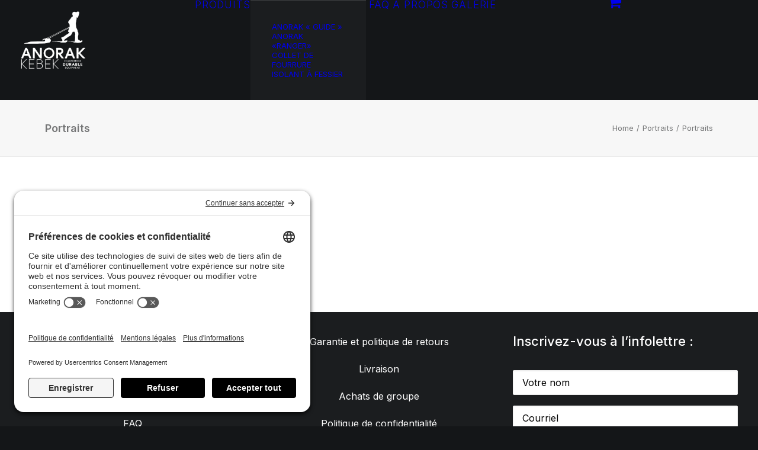

--- FILE ---
content_type: text/html; charset=UTF-8
request_url: https://anorakebek.ca/?attachment_id=71193
body_size: 15773
content:
<!DOCTYPE html>
<html class="no-touch" dir="ltr" lang="fr-CA" prefix="og: https://ogp.me/ns#" xmlns="http://www.w3.org/1999/xhtml">
<head>
<meta http-equiv="Content-Type" content="text/html; charset=UTF-8">
<meta name="viewport" content="width=device-width, initial-scale=1">
<link rel="profile" href="http://gmpg.org/xfn/11">
<link rel="pingback" href="https://anorakebek.ca/xmlrpc.php">
<title>Portraits | Anorakebek</title>

		<!-- All in One SEO 4.9.2 - aioseo.com -->
	<meta name="robots" content="max-image-preview:large" />
	<meta name="author" content="Anorakebek"/>
	<link rel="canonical" href="https://anorakebek.ca/?attachment_id=71193" />
	<meta name="generator" content="All in One SEO (AIOSEO) 4.9.2" />
		<meta property="og:locale" content="fr_CA" />
		<meta property="og:site_name" content="Anorakebek |" />
		<meta property="og:type" content="article" />
		<meta property="og:title" content="Portraits | Anorakebek" />
		<meta property="og:url" content="https://anorakebek.ca/?attachment_id=71193" />
		<meta property="article:published_time" content="2017-11-13T09:40:56+00:00" />
		<meta property="article:modified_time" content="2017-11-13T09:40:56+00:00" />
		<meta name="twitter:card" content="summary" />
		<meta name="twitter:title" content="Portraits | Anorakebek" />
		<script type="application/ld+json" class="aioseo-schema">
			{"@context":"https:\/\/schema.org","@graph":[{"@type":"BreadcrumbList","@id":"https:\/\/anorakebek.ca\/?attachment_id=71193#breadcrumblist","itemListElement":[{"@type":"ListItem","@id":"https:\/\/anorakebek.ca#listItem","position":1,"name":"Home","item":"https:\/\/anorakebek.ca","nextItem":{"@type":"ListItem","@id":"https:\/\/anorakebek.ca\/?attachment_id=71193#listItem","name":"Portraits"}},{"@type":"ListItem","@id":"https:\/\/anorakebek.ca\/?attachment_id=71193#listItem","position":2,"name":"Portraits","previousItem":{"@type":"ListItem","@id":"https:\/\/anorakebek.ca#listItem","name":"Home"}}]},{"@type":"ItemPage","@id":"https:\/\/anorakebek.ca\/?attachment_id=71193#itempage","url":"https:\/\/anorakebek.ca\/?attachment_id=71193","name":"Portraits | Anorakebek","inLanguage":"fr-CA","isPartOf":{"@id":"https:\/\/anorakebek.ca\/#website"},"breadcrumb":{"@id":"https:\/\/anorakebek.ca\/?attachment_id=71193#breadcrumblist"},"author":{"@id":"https:\/\/anorakebek.ca\/author\/anorakebek\/#author"},"creator":{"@id":"https:\/\/anorakebek.ca\/author\/anorakebek\/#author"},"datePublished":"2017-11-13T10:40:56-05:00","dateModified":"2017-11-13T10:40:56-05:00"},{"@type":"Organization","@id":"https:\/\/anorakebek.ca\/#organization","name":"Anorakebek","url":"https:\/\/anorakebek.ca\/"},{"@type":"Person","@id":"https:\/\/anorakebek.ca\/author\/anorakebek\/#author","url":"https:\/\/anorakebek.ca\/author\/anorakebek\/","name":"Anorakebek","image":{"@type":"ImageObject","@id":"https:\/\/anorakebek.ca\/?attachment_id=71193#authorImage","url":"https:\/\/secure.gravatar.com\/avatar\/094e648af096403373b6f8b06421b8067e0c69e942823951dcb3ecbed9e72fa8?s=96&d=mm&r=g","width":96,"height":96,"caption":"Anorakebek"}},{"@type":"WebSite","@id":"https:\/\/anorakebek.ca\/#website","url":"https:\/\/anorakebek.ca\/","name":"Anorakebek","inLanguage":"fr-CA","publisher":{"@id":"https:\/\/anorakebek.ca\/#organization"}}]}
		</script>
		<!-- All in One SEO -->

<link rel='dns-prefetch' href='//fonts.googleapis.com' />
<link rel="alternate" type="application/rss+xml" title="Anorakebek &raquo; Flux" href="https://anorakebek.ca/feed/" />
<link rel="alternate" type="application/rss+xml" title="Anorakebek &raquo; Flux des commentaires" href="https://anorakebek.ca/comments/feed/" />
<link rel="alternate" title="oEmbed (JSON)" type="application/json+oembed" href="https://anorakebek.ca/wp-json/oembed/1.0/embed?url=https%3A%2F%2Fanorakebek.ca%2F%3Fattachment_id%3D71193" />
<link rel="alternate" title="oEmbed (XML)" type="text/xml+oembed" href="https://anorakebek.ca/wp-json/oembed/1.0/embed?url=https%3A%2F%2Fanorakebek.ca%2F%3Fattachment_id%3D71193&#038;format=xml" />
<style id='wp-img-auto-sizes-contain-inline-css' type='text/css'>
img:is([sizes=auto i],[sizes^="auto," i]){contain-intrinsic-size:3000px 1500px}
/*# sourceURL=wp-img-auto-sizes-contain-inline-css */
</style>

<style id='wp-emoji-styles-inline-css' type='text/css'>

	img.wp-smiley, img.emoji {
		display: inline !important;
		border: none !important;
		box-shadow: none !important;
		height: 1em !important;
		width: 1em !important;
		margin: 0 0.07em !important;
		vertical-align: -0.1em !important;
		background: none !important;
		padding: 0 !important;
	}
/*# sourceURL=wp-emoji-styles-inline-css */
</style>
<link rel='stylesheet' id='contact-form-7-css' href='https://anorakebek.ca/wp-content/plugins/contact-form-7/includes/css/styles.css?ver=6.1.4' type='text/css' media='all' />
<link rel='stylesheet' id='uncodefont-google-css' href='//fonts.googleapis.com/css?family=PT+Sans%3Aregular%2Citalic%2C700%2C700italic%7CMuli%3A200%2C200italic%2C300%2C300italic%2Cregular%2Citalic%2C600%2C600italic%2C700%2C700italic%2C800%2C800italic%2C900%2C900italic%7CDosis%3A200%2C300%2Cregular%2C500%2C600%2C700%2C800%7CInter%3A100%2C200%2C300%2Cregular%2C500%2C600%2C700%2C800%2C900&#038;subset=cyrillic%2Clatin%2Ccyrillic-ext%2Clatin-ext%2Cvietnamese%2Cgreek%2Cgreek-ext&#038;ver=2.10.4' type='text/css' media='all' />
<style id='woocommerce-inline-inline-css' type='text/css'>
.woocommerce form .form-row .required { visibility: visible; }
/*# sourceURL=woocommerce-inline-inline-css */
</style>
<link rel='stylesheet' id='swatches-and-photos-css' href='https://anorakebek.ca/wp-content/plugins/woocommerce-swatches-and-photos/assets/css/swatches-and-photos.css?ver=3.0.6' type='text/css' media='all' />
<link rel='stylesheet' id='parent-style-css' href='https://anorakebek.ca/wp-content/themes/uncode/style.css?ver=6.9' type='text/css' media='all' />
<link rel='stylesheet' id='uncode-style-css' href='https://anorakebek.ca/wp-content/themes/uncode/library/css/style.css?ver=1782102620' type='text/css' media='all' />
<style id='uncode-style-inline-css' type='text/css'>

@media (max-width: 959px) { .navbar-brand > * { height: 50px !important;}}
@media (min-width: 960px) { 
		.limit-width { max-width: 1200px; margin: auto;}
		.menu-container:not(.grid-filters) .menu-horizontal ul.menu-smart .megamenu-block-wrapper > .vc_row[data-parent="true"].limit-width:not(.row-parent-limit) { max-width: calc(1200px - 72px); }
		}
.menu-primary ul.menu-smart > li > a, .menu-primary ul.menu-smart li.dropdown > a, .menu-primary ul.menu-smart li.mega-menu > a, .vmenu-container ul.menu-smart > li > a, .vmenu-container ul.menu-smart li.dropdown > a { text-transform: uppercase; }
.menu-primary ul.menu-smart ul a, .vmenu-container ul.menu-smart ul a { text-transform: uppercase; }
body.menu-custom-padding .col-lg-0.logo-container, body.menu-custom-padding .col-lg-2.logo-container, body.menu-custom-padding .col-lg-12 .logo-container, body.menu-custom-padding .col-lg-4.logo-container { padding-top: 18px; padding-bottom: 18px; }
body.menu-custom-padding .col-lg-0.logo-container.shrinked, body.menu-custom-padding .col-lg-2.logo-container.shrinked, body.menu-custom-padding .col-lg-12 .logo-container.shrinked, body.menu-custom-padding .col-lg-4.logo-container.shrinked { padding-top: 9px; padding-bottom: 9px; }
@media (max-width: 959px) { body.menu-custom-padding .menu-container .logo-container { padding-top: 9px !important; padding-bottom: 9px !important; } }
#changer-back-color { transition: background-color 1000ms cubic-bezier(0.25, 1, 0.5, 1) !important; } #changer-back-color > div { transition: opacity 1000ms cubic-bezier(0.25, 1, 0.5, 1) !important; } body.bg-changer-init.disable-hover .main-wrapper .style-light,  body.bg-changer-init.disable-hover .main-wrapper .style-light h1,  body.bg-changer-init.disable-hover .main-wrapper .style-light h2, body.bg-changer-init.disable-hover .main-wrapper .style-light h3, body.bg-changer-init.disable-hover .main-wrapper .style-light h4, body.bg-changer-init.disable-hover .main-wrapper .style-light h5, body.bg-changer-init.disable-hover .main-wrapper .style-light h6, body.bg-changer-init.disable-hover .main-wrapper .style-light a, body.bg-changer-init.disable-hover .main-wrapper .style-dark, body.bg-changer-init.disable-hover .main-wrapper .style-dark h1, body.bg-changer-init.disable-hover .main-wrapper .style-dark h2, body.bg-changer-init.disable-hover .main-wrapper .style-dark h3, body.bg-changer-init.disable-hover .main-wrapper .style-dark h4, body.bg-changer-init.disable-hover .main-wrapper .style-dark h5, body.bg-changer-init.disable-hover .main-wrapper .style-dark h6, body.bg-changer-init.disable-hover .main-wrapper .style-dark a { transition: color 1000ms cubic-bezier(0.25, 1, 0.5, 1) !important; }
/*# sourceURL=uncode-style-inline-css */
</style>
<link rel='stylesheet' id='uncode-woocommerce-css' href='https://anorakebek.ca/wp-content/themes/uncode/library/css/woocommerce.css?ver=1782102620' type='text/css' media='all' />
<link rel='stylesheet' id='uncode-icons-css' href='https://anorakebek.ca/wp-content/themes/uncode/library/css/uncode-icons.css?ver=1782102620' type='text/css' media='all' />
<link rel='stylesheet' id='uncode-custom-style-css' href='https://anorakebek.ca/wp-content/themes/uncode/library/css/style-custom.css?ver=1782102620' type='text/css' media='all' />
<style id='uncode-custom-style-inline-css' type='text/css'>
.contact-form input.wpcf7-form-control.wpcf7-text.wpcf7-validates-as-required::placeholder, .contact-form input.wpcf7-form-control.wpcf7-text.wpcf7-validates-as-required::-webkit-input-placeholder, .contact-form input.wpcf7-form-control.wpcf7-text.wpcf7-validates-as-required:-ms-input-placeholder {color:white!important;}.savoir-plus {padding:10px 25px!important;color:#ffffff !important;background-color:#303133 !important;border-color:#303133 !important;font-weight:600 !important;letter-spacing:0.1em;text-transform:uppercase;font-size:12px!important;cursor:pointer;}.savoir-plus-text {display:none;}.savoir-plus-text.open {display:block;}.variations_form .variations .label {display:block;}.chart-link {cursor:pointer;text-decoration:underline;}.chart-pop-bg {display:flex;justify-content:center;align-items:center;position:fixed;top:0;left:0;height:100%;width:100%;background-color:rgba(0, 0, 0, 0.6);z-index:2000;}.chart-pop h2 {margin-top:0px;}.chart-pop {display:block;z-index:2001;width:1200px;max-width:100%;max-height:100%;overflow:auto;background-color:white;position:relative;}.chart-pop .fa-close {position:absolute;top:10px;right:10px;cursor:pointer;}.chart-pop-bg.closed {display:none;}.uncode-cart-dropdown {display:none!important;}.checkout_coupon { display:block !important;}.woocommerce-info {display:none;}.cross-sells .amount {display:none; } .fontspace-210350 {letter-spacing:0.1em; }input, textarea, select, .seldiv, .select2-choice, .select2-selection--single {width:100%;}.textarea {width:100%;}.wpcf7-form-control .wpcf7-submit {float:none; }.h1:not([class*="fontsize-"]), .h1:not([class*="fontsize-"]) {letter-spacing:.07em;text-transform:uppercase;}.product_meta {display:none; }.nav-tabs {font-size:33px;}.tab-descr-pdt table {background-color:white;}.nav-tabs {display:none;}#pa_taille, #pa_fourrure {width:50%;min-width:50%;}.style-light input[type=radio]:checked:before, .style-light.style-override input[type=radio]:checked:before, .style-dark .style-light input[type=radio]:checked:before {background-color:black;}.white h1, .white h2, .white h3, .white h4, .white p, .white a, .white li, .white ul, .white div, .white .style-light h1, .white .style-light h2, .white .style-light h3, .white .style-light h4 {color:white;}.button-center .btn-container {text-align:center;}@media screen and (min-width:1100px) {.uncode-cart {width:300px;}.uncode-cart .fa-shopping-cart {font-size:24px!important;}.uncode-cart .badge {top:-15px!important;right:-15px!important;}.uncode-cart .dropdown-toggle {margin-left:80px!important;}}#tab-additional_information-74076, #tab-additional_information-74072 {display:none;}@media screen and (max-width:960px) {.reserve-temoignage .row-inner {display:flex;flex-direction:column-reverse;}.reserve-temoignage .col-lg-10 {padding-top:36px!important;}.reserve-temoignage .col-lg-2 {padding-top:0px!important;}}.archive.woocommerce-page .menu-container {background-color:black!important;}#billing_country_field {display:none;}input.wpcf7-form-control.wpcf7-text.wpcf7-validates-as-required:-moz-placeholder { color:black !important;} input.wpcf7-form-control.wpcf7-text.wpcf7-validates-as-required::-moz-placeholder {color:black !important;} input.wpcf7-form-control.wpcf7-text.wpcf7-validates-as-required:-ms-input-placeholder {color:black !important;}input.wpcf7-form-control.wpcf7-text.wpcf7-validates-as-required::-webkit-input-placeholder {color:black!important;}.contact-form input.wpcf7-form-control.wpcf7-text.wpcf7-validates-as-required:-moz-placeholder { color:white !important;} .contact-form input.wpcf7-form-control.wpcf7-text.wpcf7-validates-as-required::-moz-placeholder {color:white !important;} .contact-form input.wpcf7-form-control.wpcf7-text.wpcf7-validates-as-required:-ms-input-placeholder {color:white !important;}.contact-form input.wpcf7-form-control.wpcf7-text.wpcf7-validates-as-required::-webkit-input-placeholder {color:white!important;}@media screen and (max-width:569px) {.upsells .owl-item.index-active.active, .cross-sells .owl-item.index-active.active {width:100%!important;margin-bottom:40px;}.upsells .owl-stage, .cross-sells .owl-stage {width:100%!important;}.upsells .owl-stage-outer.owl-height, .cross-sells .owl-stage-outer.owl-height {height:auto!important;margin-bottom:40px;}}@media screen and (min-width:960px) {#menu-item-0 {width:268px;}}.single-product ul {list-style:disc;}.single-product .woocommerce-price-suffix {display:none;margin-left:20px;}.my-list li {margin-bottom:20px;padding-bottom:20px;border-bottom:1.25px solid #333333;}
/*# sourceURL=uncode-custom-style-inline-css */
</style>
<script type="text/javascript" src="https://anorakebek.ca/wp-includes/js/jquery/jquery.min.js?ver=3.7.1" id="jquery-core-js"></script>
<script type="text/javascript" src="https://anorakebek.ca/wp-includes/js/jquery/jquery-migrate.min.js?ver=3.4.1" id="jquery-migrate-js"></script>
<script type="text/javascript" src="https://anorakebek.ca/wp-content/plugins/woocommerce/assets/js/jquery-blockui/jquery.blockUI.min.js?ver=2.7.0-wc.10.4.2" id="wc-jquery-blockui-js" defer="defer" data-wp-strategy="defer"></script>
<script type="text/javascript" src="https://anorakebek.ca/wp-content/plugins/woocommerce/assets/js/js-cookie/js.cookie.min.js?ver=2.1.4-wc.10.4.2" id="wc-js-cookie-js" data-wp-strategy="defer"></script>
<script type="text/javascript" id="woocommerce-js-extra">
/* <![CDATA[ */
var woocommerce_params = {"ajax_url":"/wp-admin/admin-ajax.php","wc_ajax_url":"/?wc-ajax=%%endpoint%%","i18n_password_show":"Afficher le mot de passe","i18n_password_hide":"Cacher le mot de passe"};
//# sourceURL=woocommerce-js-extra
/* ]]> */
</script>
<script type="text/javascript" src="https://anorakebek.ca/wp-content/plugins/woocommerce/assets/js/frontend/woocommerce.min.js?ver=10.4.2" id="woocommerce-js" defer="defer" data-wp-strategy="defer"></script>
<script type="text/javascript" src="/wp-content/themes/uncode/library/js/ai-uncode.js" id="uncodeAI" data-home="/" data-path="/" data-breakpoints-images="258,516,720,1032,1440,2064,2880" id="ai-uncode-js"></script>
<script type="text/javascript" id="uncode-init-js-extra">
/* <![CDATA[ */
var SiteParameters = {"days":"days","hours":"hours","minutes":"minutes","seconds":"seconds","constant_scroll":"on","scroll_speed":"2","parallax_factor":"0.25","loading":"Loading\u2026","slide_name":"slide","slide_footer":"footer","ajax_url":"https://anorakebek.ca/wp-admin/admin-ajax.php","nonce_adaptive_images":"fa61ac7ea7","nonce_srcset_async":"8bed15122d","enable_debug":"","block_mobile_videos":"","is_frontend_editor":"","main_width":["1200","px"],"mobile_parallax_allowed":"","listen_for_screen_update":"1","wireframes_plugin_active":"","sticky_elements":"off","resize_quality":"90","register_metadata":"","bg_changer_time":"1000","update_wc_fragments":"1","optimize_shortpixel_image":"","menu_mobile_offcanvas_gap":"45","custom_cursor_selector":"[href], .trigger-overlay, .owl-next, .owl-prev, .owl-dot, input[type=\"submit\"], input[type=\"checkbox\"], button[type=\"submit\"], a[class^=\"ilightbox\"], .ilightbox-thumbnail, .ilightbox-prev, .ilightbox-next, .overlay-close, .unmodal-close, .qty-inset \u003E span, .share-button li, .uncode-post-titles .tmb.tmb-click-area, .btn-link, .tmb-click-row .t-inside, .lg-outer button, .lg-thumb img, a[data-lbox], .uncode-close-offcanvas-overlay, .uncode-nav-next, .uncode-nav-prev, .uncode-nav-index","mobile_parallax_animation":"","lbox_enhanced":"","native_media_player":"1","vimeoPlayerParams":"?autoplay=0","ajax_filter_key_search":"key","ajax_filter_key_unfilter":"unfilter","index_pagination_disable_scroll":"","index_pagination_scroll_to":"","uncode_wc_popup_cart_qty":"1","disable_hover_hack":"","uncode_nocookie":"","menuHideOnClick":"1","menuShowOnClick":"","smoothScroll":"","smoothScrollDisableHover":"","smoothScrollQuery":"960","uncode_force_onepage_dots":"","uncode_smooth_scroll_safe":"","uncode_lb_add_galleries":", .gallery","uncode_lb_add_items":", .gallery .gallery-item a","uncode_prev_label":"Previous","uncode_next_label":"Next","uncode_slide_label":"Slide","uncode_share_label":"Share on %","uncode_has_ligatures":"","uncode_is_accessible":"","uncode_carousel_itemSelector":"*:not(.hidden)","uncode_adaptive":"1","ai_breakpoints":"258,516,720,1032,1440,2064,2880","uncode_limit_width":"1200px"};
//# sourceURL=uncode-init-js-extra
/* ]]> */
</script>
<script type="text/javascript" src="https://anorakebek.ca/wp-content/themes/uncode/library/js/init.js?ver=1782102620" id="uncode-init-js"></script>
<script></script><link rel="https://api.w.org/" href="https://anorakebek.ca/wp-json/" /><link rel="alternate" title="JSON" type="application/json" href="https://anorakebek.ca/wp-json/wp/v2/media/71193" /><link rel="EditURI" type="application/rsd+xml" title="RSD" href="https://anorakebek.ca/xmlrpc.php?rsd" />
<meta name="generator" content="WordPress 6.9" />
<meta name="generator" content="WooCommerce 10.4.2" />
<link rel='shortlink' href='https://anorakebek.ca/?p=71193' />
<!-- Loi 25 Termageddon -->
<link rel="preconnect" href="//privacy-proxy.usercentrics.eu">
<link rel="preload" href="//privacy-proxy.usercentrics.eu/latest/uc-block.bundle.js" as="script">
<script type="application/javascript" src="https://privacy-proxy.usercentrics.eu/latest/uc-block.bundle.js"></script>
<script id="usercentrics-cmp" src="https://app.usercentrics.eu/browser-ui/latest/loader.js" data-settings-id="Eobpr6ulQpI3pm"  async></script>
<!-- Facebook Pixel Code -->
<script type="text/plain" data-usercentrics="Facebook Pixel">
  !function(f,b,e,v,n,t,s)
  {if(f.fbq)return;n=f.fbq=function(){n.callMethod?
  n.callMethod.apply(n,arguments):n.queue.push(arguments)};
  if(!f._fbq)f._fbq=n;n.push=n;n.loaded=!0;n.version='2.0';
  n.queue=[];t=b.createElement(e);t.async=!0;
  t.src=v;s=b.getElementsByTagName(e)[0];
  s.parentNode.insertBefore(t,s)}(window, document,'script',
  'https://connect.facebook.net/en_US/fbevents.js');
  fbq('init', '454888582218666');
  fbq('track', 'PageView');
</script>
<noscript><img height="1" width="1" style="display:none"
  src="https://www.facebook.com/tr?id=454888582218666&ev=PageView&noscript=1"
/></noscript>
<!-- End Facebook Pixel Code -->
<!-- Google tag (gtag.js) -->
<script type="text/plain" data-usercentrics="Google Analytics" async src="https://www.googletagmanager.com/gtag/js?id=G-2SLD9RZ6SW"></script>
<script type="text/plain" data-usercentrics="Google Analytics">
  window.dataLayer = window.dataLayer || [];
  function gtag(){dataLayer.push(arguments);}
  gtag('js', new Date());

  gtag('config', 'G-2SLD9RZ6SW');
</script>

	<noscript><style>.woocommerce-product-gallery{ opacity: 1 !important; }</style></noscript>
	<link rel="icon" href="https://anorakebek.ca/wp-content/uploads/2018/11/logo-anorak-kebek-durable-equipment-outdoor-sportswear-100x100.jpg" sizes="32x32" />
<link rel="icon" href="https://anorakebek.ca/wp-content/uploads/2018/11/logo-anorak-kebek-durable-equipment-outdoor-sportswear.jpg" sizes="192x192" />
<link rel="apple-touch-icon" href="https://anorakebek.ca/wp-content/uploads/2018/11/logo-anorak-kebek-durable-equipment-outdoor-sportswear.jpg" />
<meta name="msapplication-TileImage" content="https://anorakebek.ca/wp-content/uploads/2018/11/logo-anorak-kebek-durable-equipment-outdoor-sportswear.jpg" />
		<style type="text/css" id="wp-custom-css">
			#pa_taille option.attached:not(.enabled) {
	/*background-color: lightgray;*/
}

.single-product .main-container .row-container .double-bottom-padding {
	padding-bottom: 0px;
}

.single-product .wootabs .tab-content:not(.vertical) {
	border-top: none!important;
}

.single-product .uncont hr {
	margin: 0px!important;
	display: none;
}

.woocommerce-shop .main-container .row-container .double-bottom-padding {
	padding-top: 200px;
}


#bell-box {
    position: fixed;
    z-index: 5;
    top: 200px;
    right: -550px;
    width: 550px;
    transition: all 250ms ease-in-out 0ms;
    transform: translateX(0);
}

#bell-box.active {
    transform: translateX(-550px);
}

#bell-box-trigger img {
	width: 40px;
	cursor: pointer;
}

#bell-box-inner img {
	width: 40px;
	position: absolute;
	right: 20px;
	top: 20px;
	cursor: pointer;
}

#bell-box h3 {
	margin-top: 0px;
}

#bell-box a {
	color: black;
	text-decoration: underline;
	font-weight: bold;
	font-style: italic;
}

#bell-box #bell-box-trigger {
    position: absolute;
    top: 0;
    left: -90px;
    width: 90px;
    height: 90px;
    background: #a7c957;
    padding: 25px;
	cursor: pointer;
}

#bell-box #bell-box-inner {
    background: #a7c957;
    padding: 40px;
}

@media screen and (max-width: 1350px) {
	 #bell-box.active {
    transform: translatex(-400px);
}
	
	#bell-box {
    width: 400px;
    right: -400px;
		    top: 183px;
}
	
	
	#bell-box #bell-box-inner {
		max-height: 400px;
    overflow: scroll;
}
	

}


@media screen and (max-width: 767px) {
	 #bell-box.active {
    transform: translatex(-260px);
}
	
	#bell-box {
    width: 260px;
    right: -260px;
		    top: 87px;
}
	
	#bell-box #bell-box-trigger {
        padding: 20px;
    left: -70px;
    width: 70px;
    height: 70px;
}
	
	#bell-box #bell-box-inner {
    padding: 20px;
		    max-height: 482px;
    overflow: scroll;
}
	
	#bell-box-inner img {
	width: 30px;
}
	
}



.postid-73876 ins:not(.h2) .woocommerce-Price-currencySymbol {
	font-size: 16px!important;
}

.postid-73876 del {
	color: red!important;
}

@media screen and (max-width: 1170px) {
	.menu-item-link a {
		font-size: 14px!important;
	}
	

}		</style>
		<noscript><style> .wpb_animate_when_almost_visible { opacity: 1; }</style></noscript><link rel='stylesheet' id='wc-blocks-style-css' href='https://anorakebek.ca/wp-content/plugins/woocommerce/assets/client/blocks/wc-blocks.css?ver=wc-10.4.2' type='text/css' media='all' />
<link rel='stylesheet' id='wc-stripe-blocks-checkout-style-css' href='https://anorakebek.ca/wp-content/plugins/woocommerce-gateway-stripe/build/upe-blocks.css?ver=1e1661bb3db973deba05' type='text/css' media='all' />
</head>
<body class="attachment wp-singular attachment-template-default single single-attachment postid-71193 attachmentid-71193 attachment-oembed/gallery wp-theme-uncode wp-child-theme-uncodechildtheme  style-color-wayh-bg theme-uncode woocommerce-no-js hormenu-position-left megamenu-full-submenu hmenu hmenu-position-center header-full-width main-center-align menu-mobile-transparent menu-custom-padding menu-sticky-mobile menu-mobile-centered menu-mobile-animated-simple mobile-parallax-not-allowed ilb-no-bounce unreg qw-body-scroll-disabled megamenu-side-to-side menu-sticky-fix uncode-sidecart-mobile-disabled wpb-js-composer js-comp-ver-8.7.1.2 vc_responsive" data-border="0">

			<div id="vh_layout_help"></div><div class="body-borders" data-border="0"><div class="top-border body-border-shadow"></div><div class="right-border body-border-shadow"></div><div class="bottom-border body-border-shadow"></div><div class="left-border body-border-shadow"></div><div class="top-border style-light-bg"></div><div class="right-border style-light-bg"></div><div class="bottom-border style-light-bg"></div><div class="left-border style-light-bg"></div></div>	<div class="box-wrapper">
		<div class="box-container">
		<script type="text/javascript" id="initBox">UNCODE.initBox();</script>
		<div class="menu-wrapper menu-shrink menu-sticky menu-sticky-mobile menu-no-arrows">
													
													<header id="masthead" class="navbar menu-primary menu-dark submenu-dark menu-transparent menu-add-padding style-dark-original single-h-padding menu-absolute menu-animated menu-with-logo">
														<div class="menu-container style-color-wayh-bg menu-no-borders" role="navigation">
															<div class="row-menu">
																<div class="row-menu-inner">
																	<div id="logo-container-mobile" class="col-lg-0 logo-container middle">
																		<div id="main-logo" class="navbar-header style-dark">
																			<a href="https://anorakebek.ca/" class="navbar-brand" data-padding-shrink ="9" data-minheight="50" aria-label="Anorakebek"><div class="logo-image main-logo  logo-light" data-maxheight="100" style="height: 100px;display:none;"><img fetchpriority="high" decoding="async" src="https://anorakebek.ca/wp-content/uploads/2018/12/Anorakebek-dark.png" alt="logo" width="332" height="297" class="img-responsive" /></div><div class="logo-image main-logo  logo-dark" data-maxheight="100" style="height: 100px;"><img decoding="async" src="https://anorakebek.ca/wp-content/uploads/2018/12/Anorakebek-light.png" alt="logo" width="332" height="297" class="img-responsive" /></div></a>
																		</div>
																		<div class="mmb-container"><div class="mobile-additional-icons"><a class="desktop-hidden mobile-shopping-cart mobile-additional-icon" href="https://anorakebek.ca/votre-panier/" aria-label="Shopping cart"><span class="cart-icon-container additional-icon-container"><i class="fa fa-shopping-cart"></i><span class="badge"></span></span></a></div><div class="mobile-menu-button mobile-menu-button-dark lines-button" aria-label="Toggle menu" role="button" tabindex="0"><span class="lines"><span></span></span></div></div>
																	</div>
																	<div class="col-lg-12 main-menu-container middle">
																		<div class="menu-horizontal menu-sub-enhanced">
																			<div class="menu-horizontal-inner">
																				<div class="nav navbar-nav navbar-main navbar-nav-first"><ul id="menu-principal-2023" class="menu-primary-inner menu-smart sm" role="menu"><li role="menuitem"  id="menu-item-75322" class="menu-item menu-item-type-post_type menu-item-object-page menu-item-has-children depth-0 menu-item-75322 dropdown menu-item-link"><a href="https://anorakebek.ca/shop/" data-toggle="dropdown" class="dropdown-toggle" data-type="title">Produits<i class="fa fa-angle-down fa-dropdown"></i></a>
<ul role="menu" class="drop-menu un-submenu " data-lenis-prevent>
	<li role="menuitem"  id="menu-item-75280" class="menu-item menu-item-type-post_type menu-item-object-product depth-1 menu-item-75280"><a href="https://anorakebek.ca/produit/anorak-guide-2/">ANORAK « GUIDE »<i class="fa fa-angle-right fa-dropdown"></i></a></li>
	<li role="menuitem"  id="menu-item-75224" class="menu-item menu-item-type-post_type menu-item-object-product depth-1 menu-item-75224"><a href="https://anorakebek.ca/produit/anorak-ranger/">ANORAK «RANGER»<i class="fa fa-angle-right fa-dropdown"></i></a></li>
	<li role="menuitem"  id="menu-item-75125" class="menu-item menu-item-type-post_type menu-item-object-product depth-1 menu-item-75125"><a href="https://anorakebek.ca/produit/col-de-fourrure/">Collet de fourrure<i class="fa fa-angle-right fa-dropdown"></i></a></li>
	<li role="menuitem"  id="menu-item-75225" class="menu-item menu-item-type-post_type menu-item-object-product depth-1 menu-item-75225"><a href="https://anorakebek.ca/produit/isolant-a-fessier/">Isolant à fessier<i class="fa fa-angle-right fa-dropdown"></i></a></li>
</ul>
</li>
<li role="menuitem"  id="menu-item-75127" class="menu-item menu-item-type-post_type menu-item-object-page depth-0 menu-item-75127 menu-item-link"><a href="https://anorakebek.ca/faq/">FAQ<i class="fa fa-angle-right fa-dropdown"></i></a></li>
<li role="menuitem"  id="menu-item-75128" class="menu-item menu-item-type-post_type menu-item-object-page depth-0 menu-item-75128 menu-item-link"><a href="https://anorakebek.ca/a-propos-danorakebek/">À propos<i class="fa fa-angle-right fa-dropdown"></i></a></li>
<li role="menuitem"  id="menu-item-75129" class="menu-item menu-item-type-post_type menu-item-object-page depth-0 menu-item-75129 menu-item-link"><a href="https://anorakebek.ca/photos/">Galerie<i class="fa fa-angle-right fa-dropdown"></i></a></li>
</ul></div><div class="uncode-close-offcanvas-mobile lines-button close navbar-mobile-el"><span class="lines"></span></div><div class="nav navbar-nav navbar-nav-last navbar-extra-icons"><ul class="menu-smart sm menu-icons menu-smart-social" role="menu"><li role="menuitem" class="mobile-hidden tablet-hidden  uncode-cart menu-item-link menu-item menu-item-has-children dropdown" role="menuitem" aria-label="Panier">
		<a href="https://anorakebek.ca/votre-panier/" data-toggle="dropdown" class="dropdown-toggle" data-type="title" title="cart">
			<span class="cart-icon-container">
									<i class="fa fa-shopping-cart"></i><span class="desktop-hidden">Cart</span>
				
																<span class="badge"></span>
											
				
				<i class="fa fa-angle-down fa-dropdown  desktop-hidden"></i>
			</span>
		</a>

					<ul role="menu" class="drop-menu sm-nowrap cart_list product_list_widget uncode-cart-dropdown">
									<li><span>Votre panier est actuellement vide.</span></li>							</ul>
			</li></ul></div></div>
						
																		</div>
																	</div>
																</div>
															</div></div>
													</header>
												</div>			<script type="text/javascript" id="fixMenuHeight">UNCODE.fixMenuHeight();</script>
						<div class="main-wrapper">
				<div class="main-container">
					<div class="page-wrapper" role="main">
						<div class="sections-container" id="sections-container">
<script type="text/javascript">UNCODE.initHeader();</script><div class="row-container row-breadcrumb row-breadcrumb-light text-right">
		  					<div class="row row-parent style-light limit-width">
									<div class="breadcrumb-title h5 text-bold">Portraits</div><ol class="breadcrumb header-subtitle"><li><a href="https://anorakebek.ca/">Home</a></li><li><a href="https://anorakebek.ca/?uncode_gallery=portraits">Portraits</a></li><li class="current">Portraits</li></ol>
								</div>
							</div><article id="post-71193" class="page-body style-color-xsdn-bg post-71193 attachment type-attachment status-inherit hentry">
          <div class="post-wrapper">
          	<div class="post-body"><div class="post-content un-no-sidebar-layout"><div class="row-container">
		  					<div class="row row-parent style-light limit-width double-top-padding double-bottom-padding">
									<div class="row-container">
		  					<div class="row row-parent style-light limit-width no-top-padding double-bottom-padding">
									<p class="attachment"><a href='https://undsgn.com/uncode_new/?attachment_id=71193'>Portraits</a></p>
								</div>
							</div>
								</div>
							</div></div></div>
          </div>
        </article>								</div><!-- sections container -->
							</div><!-- page wrapper -->
												<footer id="colophon" class="site-footer" role="contentinfo">
							<div data-parent="true" class="vc_row has-bg need-focus style-color-rgdb-bg row-container" id="row-unique-0"><div class="row unequal col-double-gutter single-top-padding single-bottom-padding single-h-padding full-width row-parent"><div class="wpb_row row-inner"><div class="wpb_column pos-top pos-left align_left column_parent col-lg-12 col-md-25 half-internal-gutter"><div class="uncol style-spec style-dark"  ><div class="uncoltable"><div class="uncell no-block-padding" ><div class="uncont" ><div class="vc_row row-internal row-container"><div class="row row-child"><div class="wpb_row row-inner"><div class="wpb_column pos-top pos-center align_left column_child col-lg-4 single-internal-gutter"><div class="uncol style-light" ><div class="uncoltable"><div class="uncell no-block-padding" ><div class="uncont" ><div class="uncode_text_column" ><p style="text-align: center;"><a style="color: #ffffff;" href="http://anorakebek.ca/a-propos-danorakebek/">Notre histoire</a></p>
<p style="text-align: center;"><a style="color: #ffffff;" href="https://anorakebek.ca/nous-joindre/">Nous joindre</a></p>
<p style="text-align: center;"><a style="color: #ffffff;" href="https://anorakebek.ca/temoignages/">Témoignages</a></p>
<p style="text-align: center;"><a style="color: #ffffff;" href="https://anorakebek.ca/faq/">FAQ</a></p>
</div></div></div></div></div></div><div class="wpb_column pos-top pos-center align_left column_child col-lg-4 single-internal-gutter"><div class="uncol style-light" ><div class="uncoltable"><div class="uncell no-block-padding" ><div class="uncont" ><div class="uncode_text_column" ><p style="text-align: center;"><a style="color: #ffffff;" href="https://anorakebek.ca/questions-frequentes/">Garantie et politique de retours</a></p>
<p style="text-align: center;"><a style="color: #ffffff;" href="https://anorakebek.ca/questions-frequentes/#livraison">Livraison</a></p>
<p style="text-align: center;"><a style="color: #ffffff;" href="https://anorakebek.ca/questions-frequentes/#groupe">Achats de groupe</a></p>
<p style="text-align: center;"><a style="color: #ffffff;" href="https://anorakebek.ca/politique-de-confidentialite/">Politique de confidentialité</a></p>
<p style="text-align: center;"><a style="color: #ffffff;" href="https://anorakebek.ca/politique-de-cookies/">Politique de cookies</a></p>
</div></div></div></div></div></div><div class="wpb_column pos-top pos-center align_left column_child col-lg-4 single-internal-gutter"><div class="uncol style-light" ><div class="uncoltable"><div class="uncell no-block-padding" ><div class="uncont" ><div class="uncode_text_column" ><h3><span style="color: #ffffff;">Inscrivez-vous à l&rsquo;infolettre :</span></h3>
</div>
<div class="wpcf7 no-js" id="wpcf7-f73720-o1" lang="fr-CA" dir="ltr" data-wpcf7-id="73720">
<div class="screen-reader-response"><p role="status" aria-live="polite" aria-atomic="true"></p> <ul></ul></div>
<form action="/?attachment_id=71193#wpcf7-f73720-o1" method="post" class="wpcf7-form init" aria-label="Contact form" novalidate="novalidate" data-status="init">
<fieldset class="hidden-fields-container"><input type="hidden" name="_wpcf7" value="73720" /><input type="hidden" name="_wpcf7_version" value="6.1.4" /><input type="hidden" name="_wpcf7_locale" value="fr_CA" /><input type="hidden" name="_wpcf7_unit_tag" value="wpcf7-f73720-o1" /><input type="hidden" name="_wpcf7_container_post" value="0" /><input type="hidden" name="_wpcf7_posted_data_hash" value="" />
</fieldset>
<p><span class="wpcf7-form-control-wrap" data-name="your-name"><input size="40" maxlength="400" class="wpcf7-form-control wpcf7-text wpcf7-validates-as-required" aria-required="true" aria-invalid="false" placeholder="Votre nom" value="" type="text" name="your-name" /></span>
</p>
<p><span class="wpcf7-form-control-wrap" data-name="your-email"><input size="40" maxlength="400" class="wpcf7-form-control wpcf7-email wpcf7-validates-as-required wpcf7-text wpcf7-validates-as-email" aria-required="true" aria-invalid="false" placeholder="Courriel" value="" type="email" name="your-email" /></span>
</p>
<p><input class="wpcf7-form-control wpcf7-submit has-spinner" type="submit" value="Envoyer" />
</p><p style="display: none !important;" class="akismet-fields-container" data-prefix="_wpcf7_ak_"><label>&#916;<textarea name="_wpcf7_ak_hp_textarea" cols="45" rows="8" maxlength="100"></textarea></label><input type="hidden" id="ak_js_1" name="_wpcf7_ak_js" value="112"/><script>document.getElementById( "ak_js_1" ).setAttribute( "value", ( new Date() ).getTime() );</script></p><div class="wpcf7-response-output" aria-hidden="true"></div>
</form>
</div>
</div></div></div></div></div></div></div></div></div></div></div></div></div><script id="script-row-unique-0" data-row="script-row-unique-0" type="text/javascript" class="vc_controls">UNCODE.initRow(document.getElementById("row-unique-0"));</script></div></div></div><div data-parent="true" class="vc_row has-bg need-focus style-color-rgdb-bg row-container mobile-hidden" id="row-unique-1"><div class="row unequal col-double-gutter single-top-padding single-bottom-padding single-h-padding full-width row-parent"><div class="wpb_row row-inner"><div class="wpb_column pos-top pos-left align_left column_parent col-lg-4 col-md-25 half-internal-gutter"><div class="uncol style-spec style-dark"  ><div class="uncoltable"><div class="uncell no-block-padding" ><div class="uncont" ><div class="uncode-single-media  text-center"><div class="single-wrapper" style="max-width: 22%;"><a class="single-media-link" href="https://anorakebek.ca" title="Anorakebek"><div class="tmb tmb-light  tmb-media-first tmb-media-last tmb-content-overlay tmb-no-bg"><div class="t-inside"><div class="t-entry-visual"><div class="t-entry-visual-tc"><div class="uncode-single-media-wrapper"><img decoding="async" class="adaptive-async wp-image-73659" src="https://anorakebek.ca/wp-content/uploads/2018/12/Anorakebek-light-uai-258x231.png" width="258" height="231" alt="" data-uniqueid="73659-442711" data-guid="https://anorakebek.ca/wp-content/uploads/2018/12/Anorakebek-light.png" data-path="2018/12/Anorakebek-light.png" data-width="332" data-height="297" data-singlew="0.88" data-singleh="" data-crop="" data-fixed=""></div>
					</div>
				</div></div></div></a></div></div></div></div></div></div></div><div class="wpb_column pos-top pos-left align_left column_parent col-lg-8 col-md-25 single-internal-gutter"><div class="uncol style-spec style-dark"  ><div class="uncoltable"><div class="uncell no-block-padding" ><div class="uncont" ><div class="vc_row row-internal row-container"><div class="row row-child"><div class="wpb_row row-inner"><div class="wpb_column pos-top pos-center align_left column_child col-lg-6 single-internal-gutter"><div class="uncol style-light" ><div class="uncoltable"><div class="uncell no-block-padding" ><div class="uncont" ><div class="uncode_text_column" ><p style="text-align: center;"><strong style="color: #777777;">Anorakebek</strong> | 5900 Ch. Kendall, Cookshire-Eaton, Qc, J0B 1M0 <span style="color: #ffffff;"> <a style="color: #ffffff;" href="https://anorakebek.ca/nous-joindre/">Nous joindre</a></span></p>
</div></div></div></div></div></div><div class="wpb_column pos-top pos-center align_left column_child col-lg-6 single-internal-gutter"><div class="uncol style-light" ><div class="uncoltable"><div class="uncell no-block-padding" ><div class="uncont" ></div></div></div></div></div></div></div></div></div></div></div></div></div><script id="script-row-unique-1" data-row="script-row-unique-1" type="text/javascript" class="vc_controls">UNCODE.initRow(document.getElementById("row-unique-1"));</script></div></div></div>						</footer>
												<div class="overlay-menu-focus style-dark-bg "></div>					</div><!-- main container -->
				</div><!-- main wrapper -->
							</div><!-- box container -->
					</div><!-- box wrapper -->
		<div class="style-light footer-scroll-top footer-scroll-higher"><a href="#" class="scroll-top" aria-label="Scroll to top"><i class="fa fa-angle-up fa-stack btn-default btn-hover-nobg"></i></a></div>
		
	<script type="speculationrules">
{"prefetch":[{"source":"document","where":{"and":[{"href_matches":"/*"},{"not":{"href_matches":["/wp-*.php","/wp-admin/*","/wp-content/uploads/*","/wp-content/*","/wp-content/plugins/*","/wp-content/themes/uncodechildtheme/*","/wp-content/themes/uncode/*","/*\\?(.+)"]}},{"not":{"selector_matches":"a[rel~=\"nofollow\"]"}},{"not":{"selector_matches":".no-prefetch, .no-prefetch a"}}]},"eagerness":"conservative"}]}
</script>
<script id="mcjs">!function(c,h,i,m,p){m=c.createElement(h),p=c.getElementsByTagName(h)[0],m.async=1,m.src=i,p.parentNode.insertBefore(m,p)}(document,"script","https://chimpstatic.com/mcjs-connected/js/users/de5d11259867f8019a6c5d240/d2a90a13df03cb100ab1716ef.js");</script><script>
jQuery(document).ready(function( $ ) {

   /* $(".home").prepend("<div id='bell-box'><a id='bell-box-trigger'><img src='https://anorakebek.ca/wp-content/uploads/2021/12/icon-bell.svg' alt='Cloche'></a><div id='bell-box-inner'><h3>Avis important</h3><p>Les anoraks et les collets de fourrures disponibles sont ceux affichés dans l’inventaire. Pour les articles en rupture de stock, vous pouvez vous inscrire sur notre <a href='https://anorakebek.ca/nous-joindre/'>liste d’attente</a>. Nous reprendrons la production en priorisant l’ordre de cette liste dès le 15 janvier 2022.</p><h3>Nouveaux défis</h3><p>Comme pour bien des entreprises, la pandémie a eu un impact sur notre capacité de production.</p>	<p>Voilà que la grève des CPE (centres de la petite enfance) ralentit grandement notre équipe.</p><h3>Nouveaux tissus</h3><p>La production locale est au cœur de notre mission. Nous sommes donc fières de vous annoncer que nous avons procédé à un changement de fournisseur de tissus. La nouvelle matière première sera d’aussi bonne qualité tout en intégrant plus d’étapes de fabrication au Canada.</p><p>Passez de joyeuses fêtes pleines de froid, de neige et d’amour.<p>L’équipe d’Anorakebek</p></div></div>");
    
    $(".single-product").prepend("<div id='bell-box'><a id='bell-box-trigger'><img src='https://anorakebek.ca/wp-content/uploads/2021/12/icon-bell.svg' alt='Cloche'></a><div id='bell-box-inner'><h3>Avis important</h3><p>Les anoraks et les collets de fourrures disponibles sont ceux affichés dans l’inventaire. Pour les articles en rupture de stock, vous pouvez vous inscrire sur notre <a href='https://anorakebek.ca/nous-joindre/'>liste d’attente</a>. Nous reprendrons la production en priorisant l’ordre de cette liste dès le 15 janvier 2022.</p></div></div>");*/
    
    /*$(".postid-73876, .postid-74076" ).prepend('<div id="bell-box" class="active"><a id="bell-box-trigger"><img decoding="async" src="https://anorakebek.ca/wp-content/uploads/2021/12/icon-bell.svg" alt="Cloche"></a><div id="bell-box-inner"><img decoding="async" src="https://anorakebek.ca/wp-content/uploads/2022/01/CLOSE-131994911256789607.png" alt="Cloche"><h3>Avis important</h3><p>Les anoraks et les collets de fourrures disponibles sont ceux affichés dans l’inventaire. Pour les articles en rupture de stock, vous pouvez quand même passer votre commande, payer et vous serez inscrit (e) sur notre liste de production.<br><br>La production débute à la fin août 2022 et les anoraks seront livrés pour la fin octobre 2022. Si vous avez des questions, n’hésitez surtout pas à nous contacter à <a href="mailto:info@anorakebek.ca">info@anorakebek.ca</a></p></div></div>');*/
    
    $("#bell-box-trigger img").click(function() {
        $("#bell-box").addClass("active");
    });
    
    $("#bell-box-inner img").click(function() {
        $("#bell-box").removeClass("active");
    });
    
    $("#pa_taille option.attached:not(.enabled)").append(" (En rupture de stock)");
    
    $(".postid-74076 .product-tab .uncode_text_column").appendTo(".col-lg-5 .uncont");

   $(".navbar-nav-last .menu-smart a").attr("href", "https://anorakebek.ca/votre-panier/");
   
   $(".savoir-plus").click(function() {
      $(".savoir-plus-text").toggleClass("open");
      $(".savoir-plus").hide();
   });

$(".shipping_method").prop('checked', false);
   
   $(".variations_form .variations tr:nth-child(2)").prepend('<p class="chart-link">Charte des grandeurs</p>');

   $(".single-product.postid-75234").append('<div class="chart-pop-bg closed"><div class="chart-pop"><i class="fa fa-close fa-2x fa-fw"></i><img decoding="async" src="https://anorakebek.ca/wp-content/uploads/2024/03/Charte-des-grandeurs_-Guide_2024-02-22_Olivier-1_page-0001-scaled.jpg"></div></div>');
   
   $(".single-product.postid-75053").append('<div class="chart-pop-bg closed"><div class="chart-pop"><i class="fa fa-close fa-2x fa-fw"></i><img decoding="async" src="https://anorakebek.ca/wp-content/uploads/2024/03/Charte-des-grandeurs_-Ranger_2024-02-22_Olivier-2_page-0001-scaled.jpg"></div></div>');

/*$(".single-product").append('<div class="chart-pop-bg closed"> <div class="chart-pop"><i class="fa fa-close fa-2x fa-fw"></i> <h2>Charte des grandeurs</h2> <div class="pos-top pos-center align_left column_child col-lg-4 single-internal-gutter"> <div class="uncol style-light"> <div class="uncoltable"> <div class="uncell no-block-padding"> <div class="uncont"> <div class="uncode-single-media text-center"> <div class="single-wrapper" style="max-width:300px"> <div class="tmb tmb-light tmb-media-first tmb-media-last tmb-content-overlay tmb-no-bg"> <div class="t-inside"> <div class="t-entry-visual"> <div class="t-entry-visual-tc"> <div class="uncode-single-media-wrapper"><img decoding="async" src="https://anorakebek.ca/wp-content/uploads/2022/12/guide-anorak.png" width="692" height="657" alt=""></div></div></div></div></div></div></div></div></div></div></div></div><div class="pos-top pos-center align_left column_child col-lg-8 single-internal-gutter"> <div class="uncol style-light"> <div class="uncoltable"> <div class="uncell no-block-padding"> <div class="uncont"> <div class="uncode_text_column"> <h5><strong>Prenez vos mesures avec le vêtement isolant le plus chaud que vous porterez sous votre anorak.</strong></h5> <div class="icon-box icon-box-left"> <div class="icon-box-icon fa-container"><span class="text-color-jevc-color btn-disable-hover"><i class="fa fa-star fa-1x fa-fw"></i></span></div><div class="icon-box-content"> <div class="icon-box-heading"> <h3 class="h5 font-weight-600">1- POITRINE:</h3> </div><p class="">À l’endroit le plus large sous les aisselles de votre vêtement à plat. <br>Votre mesure x2 = circonférence.<br><br></p></div></div><div class="icon-box icon-box-left"> <div class="icon-box-icon fa-container"><span class="text-color-jevc-color btn-disable-hover"><i class="fa fa-star fa-1x fa-fw"></i></span></div><div class="icon-box-content"> <div class="icon-box-heading"> <h3 class="h5 font-weight-600">2- Manche:</h3> </div><p class="">Du centre du cou à la couture de l’épaule, au poignet, et en restant sur le rebord de votre vêtement à plat.<br><br></p></div></div><div class="icon-box icon-box-left"> <div class="icon-box-icon fa-container"><span class="text-color-jevc-color btn-disable-hover"><i class="fa fa-star fa-1x fa-fw"></i></span></div><div class="icon-box-content"> <div class="icon-box-heading"> <h3 class="h5 font-weight-600">Remarque:</h3> </div><p class="">Prévoyez au moins 5 pouces (12 cm) de plus au niveau de la poitrine pour l’aisance.<br><br></p></div></div></div></div></div></div></div></div><table style="width:100%;text-align:center"> <tbody> <tr> <th style="text-align:left;background-color:#c0c0c2">TAILLES UNISEXES</th> <th style="text-align:center;background-color:#c0c0c2">Unité</th> <th style="text-align:center;background-color:#c0c0c2">XP/XS</th> <th style="text-align:center;background-color:#c0c0c2">P/S</th> <th style="text-align:center;background-color:#c0c0c2">M</th> <th style="text-align:center;background-color:#c0c0c2">L</th> <th style="text-align:center;background-color:#c0c0c2">XL</th> <th style="text-align:center;background-color:#c0c0c2">2XL</th> <th style="text-align:center;background-color:#c0c0c2">3XL</th> <th style="text-align:center;background-color:#c0c0c2">4XL</th> <th style="text-align:center;background-color:#c0c0c2">5XL</th> </tr><tr> <td style="text-align:left">Poitrine</td><td style="text-align:center" rowspan="2">po</td><td style="text-align:center">45</td><td style="text-align:center">48</td><td style="text-align:center">51</td><td style="text-align:center">54</td><td style="text-align:center">58</td><td style="text-align:center">60</td><td style="text-align:center">63</td><td style="text-align:center">66</td><td style="text-align:center">69</td></tr><tr> <td style="text-align:left">Manche</td><td style="text-align:center">35 ½</td><td style="text-align:center">36 ½</td><td style="text-align:center">37 ½</td><td style="text-align:center">40 ⅞</td><td style="text-align:center">38</td><td style="text-align:center">41 ⅝</td><td style="text-align:center">42</td><td style="text-align:center">42 ⅜</td><td style="text-align:center">42 ¾</td></tr><tr> <td style="text-align:left">Poitrine</td><td style="text-align:center" rowspan="2">cm</td><td style="text-align:center">114,3</td><td style="text-align:center">122</td><td style="text-align:center">129,5</td><td style="text-align:center">137</td><td style="text-align:center">147,32</td><td style="text-align:center">152</td><td style="text-align:center">160</td><td style="text-align:center">167,5</td><td style="text-align:center">175</td></tr><tr> <td style="text-align:left">Manche</td><td style="text-align:center">90</td><td style="text-align:center">92,7</td><td style="text-align:center">95,25</td><td style="text-align:center">104</td><td style="text-align:center">96,52</td><td style="text-align:center">105,5</td><td style="text-align:center">106,5</td><td style="text-align:center">107</td><td style="text-align:center">108,5</td></tr></tbody> </table> <p><b>1.</b>Possibilité de faire des anoraks plus grands que 3XL,<b>sur commande seulement!</b></p><p><b>2.</b>Le délai minimum pour la confection et la livraison d’un anorak sur commande est de<b>15 jours ouvrables!</b></p><p><b>3. Les délais de livraison peuvent varier à cause de la pandémie!</b></p><br><br><p><b>Prix pour réparations/modifications sur l’anorak :</b></p><p><b>1.</b>Raccourcir les manches :<b>50$ + transport + taxes.</b></p><p><b>2.</b>Réparation/modification de l’anorak et travail sur un autre manteau :<b>50$/h + transport + taxes</b></p><p><b>3.</b>Installation d’une fermeture éclair au capuchon pour votre future fourrure:<b>25$ + taxes</b></p><p><b>4. Les prix sont sujets à changement!</b></p></div></div>');*/
  

   $(".chart-link, .chart-pop-bg").click(function() {
      $(".chart-pop-bg").toggleClass("closed");
   });

   $( ".chart-pop :not(.fa-close)" ).click(function( event ) {
      event.stopPropagation();
   });

  

});
</script><script type="text/html" id="wpb-modifications"> window.wpbCustomElement = 1; </script>	<script type='text/javascript'>
		(function () {
			var c = document.body.className;
			c = c.replace(/woocommerce-no-js/, 'woocommerce-js');
			document.body.className = c;
		})();
	</script>
	<script type="module"  src="https://anorakebek.ca/wp-content/plugins/all-in-one-seo-pack/dist/Lite/assets/table-of-contents.95d0dfce.js?ver=4.9.2" id="aioseo/js/src/vue/standalone/blocks/table-of-contents/frontend.js-js"></script>
<script type="text/javascript" src="https://anorakebek.ca/wp-includes/js/dist/hooks.min.js?ver=dd5603f07f9220ed27f1" id="wp-hooks-js"></script>
<script type="text/javascript" src="https://anorakebek.ca/wp-includes/js/dist/i18n.min.js?ver=c26c3dc7bed366793375" id="wp-i18n-js"></script>
<script type="text/javascript" id="wp-i18n-js-after">
/* <![CDATA[ */
wp.i18n.setLocaleData( { 'text direction\u0004ltr': [ 'ltr' ] } );
//# sourceURL=wp-i18n-js-after
/* ]]> */
</script>
<script type="text/javascript" src="https://anorakebek.ca/wp-content/plugins/contact-form-7/includes/swv/js/index.js?ver=6.1.4" id="swv-js"></script>
<script type="text/javascript" id="contact-form-7-js-before">
/* <![CDATA[ */
var wpcf7 = {
    "api": {
        "root": "https:\/\/anorakebek.ca\/wp-json\/",
        "namespace": "contact-form-7\/v1"
    },
    "cached": 1
};
//# sourceURL=contact-form-7-js-before
/* ]]> */
</script>
<script type="text/javascript" src="https://anorakebek.ca/wp-content/plugins/contact-form-7/includes/js/index.js?ver=6.1.4" id="contact-form-7-js"></script>
<script type="text/javascript" id="swatches-and-photos-js-extra">
/* <![CDATA[ */
var wc_swatches_params = {"ajax_url":"https://anorakebek.ca/wp-admin/admin-ajax.php"};
//# sourceURL=swatches-and-photos-js-extra
/* ]]> */
</script>
<script type="text/javascript" src="https://anorakebek.ca/wp-content/plugins/woocommerce-swatches-and-photos/assets/js/swatches-and-photos.js?ver=3.0.6" id="swatches-and-photos-js"></script>
<script type="text/javascript" id="mailchimp-woocommerce-js-extra">
/* <![CDATA[ */
var mailchimp_public_data = {"site_url":"https://anorakebek.ca","ajax_url":"https://anorakebek.ca/wp-admin/admin-ajax.php","disable_carts":"","subscribers_only":"","language":"fr","allowed_to_set_cookies":"1"};
//# sourceURL=mailchimp-woocommerce-js-extra
/* ]]> */
</script>
<script type="text/javascript" src="https://anorakebek.ca/wp-content/plugins/mailchimp-for-woocommerce/public/js/mailchimp-woocommerce-public.min.js?ver=5.5.1.07" id="mailchimp-woocommerce-js"></script>
<script type="text/javascript" src="https://anorakebek.ca/wp-content/plugins/woocommerce/assets/js/sourcebuster/sourcebuster.min.js?ver=10.4.2" id="sourcebuster-js-js"></script>
<script type="text/javascript" id="wc-order-attribution-js-extra">
/* <![CDATA[ */
var wc_order_attribution = {"params":{"lifetime":1.0000000000000000818030539140313095458623138256371021270751953125e-5,"session":30,"base64":false,"ajaxurl":"https://anorakebek.ca/wp-admin/admin-ajax.php","prefix":"wc_order_attribution_","allowTracking":true},"fields":{"source_type":"current.typ","referrer":"current_add.rf","utm_campaign":"current.cmp","utm_source":"current.src","utm_medium":"current.mdm","utm_content":"current.cnt","utm_id":"current.id","utm_term":"current.trm","utm_source_platform":"current.plt","utm_creative_format":"current.fmt","utm_marketing_tactic":"current.tct","session_entry":"current_add.ep","session_start_time":"current_add.fd","session_pages":"session.pgs","session_count":"udata.vst","user_agent":"udata.uag"}};
//# sourceURL=wc-order-attribution-js-extra
/* ]]> */
</script>
<script type="text/javascript" src="https://anorakebek.ca/wp-content/plugins/woocommerce/assets/js/frontend/order-attribution.min.js?ver=10.4.2" id="wc-order-attribution-js"></script>
<script type="text/javascript" src="https://anorakebek.ca/wp-content/themes/uncode/library/js/plugins.js?ver=1782102620" id="uncode-plugins-js"></script>
<script type="text/javascript" src="https://anorakebek.ca/wp-content/themes/uncode/library/js/app.js?ver=1782102620" id="uncode-app-js"></script>
<script type="text/javascript" id="wc-cart-fragments-js-extra">
/* <![CDATA[ */
var wc_cart_fragments_params = {"ajax_url":"/wp-admin/admin-ajax.php","wc_ajax_url":"/?wc-ajax=%%endpoint%%","cart_hash_key":"wc_cart_hash_112b17ca78749d73c5ec16c1dbc8313c","fragment_name":"wc_fragments_112b17ca78749d73c5ec16c1dbc8313c","request_timeout":"5000"};
//# sourceURL=wc-cart-fragments-js-extra
/* ]]> */
</script>
<script type="text/javascript" src="https://anorakebek.ca/wp-content/plugins/woocommerce/assets/js/frontend/cart-fragments.min.js?ver=10.4.2" id="wc-cart-fragments-js" data-wp-strategy="defer"></script>
<script type="text/javascript" id="woocommerce-uncode-js-extra">
/* <![CDATA[ */
var UncodeWCParameters = {"ajax_url":"https://anorakebek.ca/wp-admin/admin-ajax.php","cart_url":"https://anorakebek.ca/votre-panier/","empty_cart_url":"","redirect_after_add":"","variations_ajax_add_to_cart":"","swatches_with_url_selection":"1","i18n_add_to_cart_text":"Ajouter au panier","i18n_variation_add_to_cart_text":"Choix des options","pa_filter_prefix":"filter_","yith_ajax_wishlist":"","swatches_use_custom_find":"","activate_input_check_on_click":"","uncode_wc_widget_product_categories_home_url":"https://anorakebek.ca/","uncode_wc_widget_product_categories_shop_url":"https://anorakebek.ca/shop/","uncode_wc_widget_product_categories_placeholder":"S\u00e9lectionnez une cat\u00e9gorie","uncode_wc_widget_product_categories_no_results":"Aucun r\u00e9sultat","default_notices":""};
//# sourceURL=woocommerce-uncode-js-extra
/* ]]> */
</script>
<script type="text/javascript" src="https://anorakebek.ca/wp-content/themes/uncode/library/js/woocommerce-uncode.js?ver=2146188539" id="woocommerce-uncode-js"></script>
<script defer type="text/javascript" src="https://anorakebek.ca/wp-content/plugins/akismet/_inc/akismet-frontend.js?ver=1763000415" id="akismet-frontend-js"></script>
<script id="wp-emoji-settings" type="application/json">
{"baseUrl":"https://s.w.org/images/core/emoji/17.0.2/72x72/","ext":".png","svgUrl":"https://s.w.org/images/core/emoji/17.0.2/svg/","svgExt":".svg","source":{"concatemoji":"https://anorakebek.ca/wp-includes/js/wp-emoji-release.min.js?ver=6.9"}}
</script>
<script type="module">
/* <![CDATA[ */
/*! This file is auto-generated */
const a=JSON.parse(document.getElementById("wp-emoji-settings").textContent),o=(window._wpemojiSettings=a,"wpEmojiSettingsSupports"),s=["flag","emoji"];function i(e){try{var t={supportTests:e,timestamp:(new Date).valueOf()};sessionStorage.setItem(o,JSON.stringify(t))}catch(e){}}function c(e,t,n){e.clearRect(0,0,e.canvas.width,e.canvas.height),e.fillText(t,0,0);t=new Uint32Array(e.getImageData(0,0,e.canvas.width,e.canvas.height).data);e.clearRect(0,0,e.canvas.width,e.canvas.height),e.fillText(n,0,0);const a=new Uint32Array(e.getImageData(0,0,e.canvas.width,e.canvas.height).data);return t.every((e,t)=>e===a[t])}function p(e,t){e.clearRect(0,0,e.canvas.width,e.canvas.height),e.fillText(t,0,0);var n=e.getImageData(16,16,1,1);for(let e=0;e<n.data.length;e++)if(0!==n.data[e])return!1;return!0}function u(e,t,n,a){switch(t){case"flag":return n(e,"\ud83c\udff3\ufe0f\u200d\u26a7\ufe0f","\ud83c\udff3\ufe0f\u200b\u26a7\ufe0f")?!1:!n(e,"\ud83c\udde8\ud83c\uddf6","\ud83c\udde8\u200b\ud83c\uddf6")&&!n(e,"\ud83c\udff4\udb40\udc67\udb40\udc62\udb40\udc65\udb40\udc6e\udb40\udc67\udb40\udc7f","\ud83c\udff4\u200b\udb40\udc67\u200b\udb40\udc62\u200b\udb40\udc65\u200b\udb40\udc6e\u200b\udb40\udc67\u200b\udb40\udc7f");case"emoji":return!a(e,"\ud83e\u1fac8")}return!1}function f(e,t,n,a){let r;const o=(r="undefined"!=typeof WorkerGlobalScope&&self instanceof WorkerGlobalScope?new OffscreenCanvas(300,150):document.createElement("canvas")).getContext("2d",{willReadFrequently:!0}),s=(o.textBaseline="top",o.font="600 32px Arial",{});return e.forEach(e=>{s[e]=t(o,e,n,a)}),s}function r(e){var t=document.createElement("script");t.src=e,t.defer=!0,document.head.appendChild(t)}a.supports={everything:!0,everythingExceptFlag:!0},new Promise(t=>{let n=function(){try{var e=JSON.parse(sessionStorage.getItem(o));if("object"==typeof e&&"number"==typeof e.timestamp&&(new Date).valueOf()<e.timestamp+604800&&"object"==typeof e.supportTests)return e.supportTests}catch(e){}return null}();if(!n){if("undefined"!=typeof Worker&&"undefined"!=typeof OffscreenCanvas&&"undefined"!=typeof URL&&URL.createObjectURL&&"undefined"!=typeof Blob)try{var e="postMessage("+f.toString()+"("+[JSON.stringify(s),u.toString(),c.toString(),p.toString()].join(",")+"));",a=new Blob([e],{type:"text/javascript"});const r=new Worker(URL.createObjectURL(a),{name:"wpTestEmojiSupports"});return void(r.onmessage=e=>{i(n=e.data),r.terminate(),t(n)})}catch(e){}i(n=f(s,u,c,p))}t(n)}).then(e=>{for(const n in e)a.supports[n]=e[n],a.supports.everything=a.supports.everything&&a.supports[n],"flag"!==n&&(a.supports.everythingExceptFlag=a.supports.everythingExceptFlag&&a.supports[n]);var t;a.supports.everythingExceptFlag=a.supports.everythingExceptFlag&&!a.supports.flag,a.supports.everything||((t=a.source||{}).concatemoji?r(t.concatemoji):t.wpemoji&&t.twemoji&&(r(t.twemoji),r(t.wpemoji)))});
//# sourceURL=https://anorakebek.ca/wp-includes/js/wp-emoji-loader.min.js
/* ]]> */
</script>
<script></script></body>
</html>


<!-- Page cached by LiteSpeed Cache 7.7 on 2026-01-29 20:00:16 -->